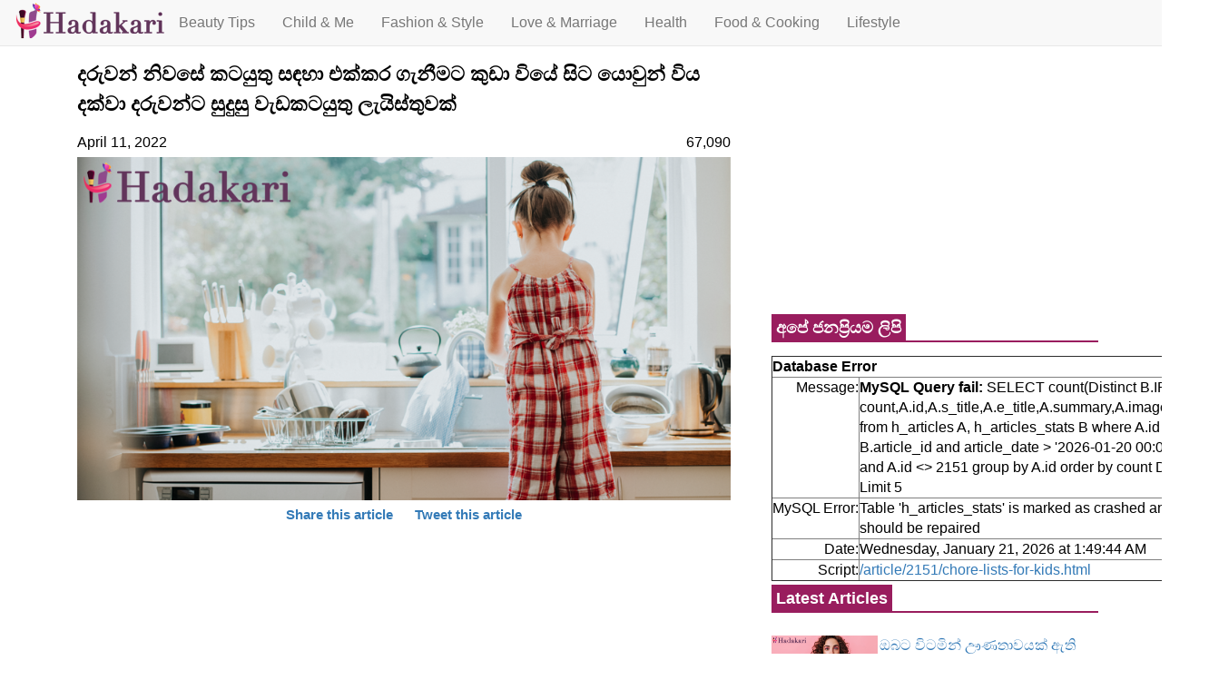

--- FILE ---
content_type: text/html; charset=UTF-8
request_url: https://hadakari.com/article/2151/chore-lists-for-kids.html
body_size: 39987
content:
<!DOCTYPE html>
<html lang="en">
<head>
<meta charset="utf-8">
<meta http-equiv="X-UA-Compatible" content="IE=edge">
<meta name="viewport" content="width=device-width, initial-scale=1">
<title>chore lists for kids ~ දරුවන් නිවසේ කටයුතු සඳහා එක්කර ගැනීමට කුඩා වියේ සිට යොවුන් විය දක්වා දරුවන්ට සුදුසු වැඩකටයුතු ලැයිස්තුවක් | Hadakari.lk</title>
<link href="../../css/bootstrap.min.css" rel="stylesheet">
<link href="../../css/hadakari.css" rel="stylesheet" type="text/css">
<link rel="stylesheet" href="../../css/footer-distributed.css">
<link rel="stylesheet" href="http://maxcdn.bootstrapcdn.com/font-awesome/4.2.0/css/font-awesome.min.css">
<!-- HTML5 shim and Respond.js for IE8 support of HTML5 elements and media queries -->
<!-- WARNING: Respond.js doesn't work if you view the page via file:// -->
<!--[if lt IE 9]>
  <script src="https://oss.maxcdn.com/html5shiv/3.7.3/html5shiv.min.js"></script>
  <script src="https://oss.maxcdn.com/respond/1.4.2/respond.min.js"></script>
<![endif]-->
<link rel="shortcut icon" href="../../favicon.ico" type="image/x-icon">
<link rel="icon" href="../../favicon.ico" type="image/x-icon">
<meta property="fb:app_id" 			   content="1207997369236482" /> 
<meta property="og:url"                content="http://www.hadakari.com/article/2151/chore-lists-for-kids.html" />
<meta property="og:type"               content="article" />
<meta property="og:title"              content="දරුවන් නිවසේ කටයුතු සඳහා එක්කර ගැනීමට කුඩා වියේ සිට යොවුන් විය දක්වා දරුවන්ට සුදුසු වැඩකටයුතු ලැයිස්තුවක් | chore lists for kids - Hadakari.com"/>
<meta property="og:description"        content="එදිනෙදා කටයුතු සඳහා දරුවන් එක්කර ගැනීමෙන් දරුවන්ගේ ජීවන කුසලතා වැඩි දියුණුව, දරුවන්ගේ බුද්ධි වර්ධනයට සහ මනා හැසිරීමටද හේතු වෙනවා. දෙමවුපියන් නිවසේ එදිනෙදා කටයුතු සඳහා දරුවන් එක්කර ගැනීමට ඒ ඒ වයස් කාණ්ඩ වල දරුවන්ට පැවරිය හැකි වැඩ ලැයිස්තුවක් ගැනයි අද සටහන..." />
<meta property="og:image"              content="http://www.hadakari.com/img/20220411-chore-lists-for-kids-fb.png" />
<!-- Facebook Pixel Code -->
<script>
  !function(f,b,e,v,n,t,s)
  {if(f.fbq)return;n=f.fbq=function(){n.callMethod?
  n.callMethod.apply(n,arguments):n.queue.push(arguments)};
  if(!f._fbq)f._fbq=n;n.push=n;n.loaded=!0;n.version='2.0';
  n.queue=[];t=b.createElement(e);t.async=!0;
  t.src=v;s=b.getElementsByTagName(e)[0];
  s.parentNode.insertBefore(t,s)}(window, document,'script',
  'https://connect.facebook.net/en_US/fbevents.js');
  fbq('init', '136295873814627');
  fbq('track', 'PageView');
</script>
<noscript><img height="1" width="1" style="display:none"
  src="https://www.facebook.com/tr?id=136295873814627&ev=PageView&noscript=1"
/></noscript>
<!-- End Facebook Pixel Code -->
<script>
$(document).ready(function(){
$('#element_to_pop_up').bPopup();		   
});
</script>
<script async src="https://securepubads.g.doubleclick.net/tag/js/gpt.js"></script>
<script>
  window.googletag = window.googletag || {cmd: []};
  googletag.cmd.push(function() {
    googletag.defineSlot('/270372363/Hadakari1', [300, 250], 'div-gpt-ad-1643961321866-0').addService(googletag.pubads());
    googletag.defineSlot('/270372363/Hadakari2', [300, 250], 'div-gpt-ad-1646821536781-0').addService(googletag.pubads());
    googletag.pubads().enableSingleRequest();
    googletag.enableServices();
  });
</script>
</head>
<body>
<div id="fb-root"></div>
<script>
  window.fbAsyncInit = function() {
    FB.init({
      appId      : '1207997369236482',
      xfbml      : true,
      version    : 'v2.6'
    });
  };
  FB.AppEvents.logPageView();    

  (function(d, s, id){
     var js, fjs = d.getElementsByTagName(s)[0];
     if (d.getElementById(id)) {return;}
     js = d.createElement(s); js.id = id;
     js.src = "//connect.facebook.net/en_US/sdk.js";
     fjs.parentNode.insertBefore(js, fjs);
   }(document, 'script', 'facebook-jssdk'));
</script>
<script>(function(d, s, id) {
  var js, fjs = d.getElementsByTagName(s)[0];
  if (d.getElementById(id)) return;
  js = d.createElement(s); js.id = id;
  js.src = "//connect.facebook.net/en_US/sdk.js#xfbml=1&version=v2.8&appId=1207997369236482";
  fjs.parentNode.insertBefore(js, fjs);
}(document, 'script', 'facebook-jssdk'));</script>
<script>
  (function(i,s,o,g,r,a,m){i['GoogleAnalyticsObject']=r;i[r]=i[r]||function(){
  (i[r].q=i[r].q||[]).push(arguments)},i[r].l=1*new Date();a=s.createElement(o),
  m=s.getElementsByTagName(o)[0];a.async=1;a.src=g;m.parentNode.insertBefore(a,m)
  })(window,document,'script','https://www.google-analytics.com/analytics.js','ga');

  ga('create', 'UA-90697708-1', 'auto');
  ga('send', 'pageview');

</script>
<!-- Page Content -->
<script async defer src="https://connect.facebook.net/en_US/sdk.js#xfbml=1&version=v3.2&appId=1490233374602937&autoLogAppEvents=1"></script>
<div class="container">
	<div class="row">
    	<nav class="navbar navbar-default navbar-fixed-top">
        
  <div class="container-fluid">
    <!-- Brand and toggle get grouped for better mobile display -->
    <div class="navbar-header">
    	<a href="../../">
        <img alt="Brand" src="../../images/logo-new.png" style="padding:0;">
      </a>
      <button type="button" class="navbar-toggle collapsed" data-toggle="collapse" data-target="#bs-example-navbar-collapse-1" aria-expanded="false">
        <span class="sr-only">Toggle navigation</span>
        <span class="icon-bar"></span>
        <span class="icon-bar"></span>
        <span class="icon-bar"></span>
      </button>
    </div>

    <!-- Collect the nav links, forms, and other content for toggling -->
    <div class="collapse navbar-collapse" id="bs-example-navbar-collapse-1">
      <ul class="nav navbar-nav">
        <li><a href="../../category/2/beauty-style.html">Beauty Tips</a></li>
        <li><a href="../../category/3/child-me.html">Child & Me</a></li>
        <li><a href="../../category/17/beauty-style.html">Fashion & Style</a></li>
        <li><a href="../../category/6/love-romance.html">Love & Marriage</a></li>
        <li><a href="../../category/7/health.html">Health</a></li>
        <li><a href="../../category/1/food-cooking.html">Food & Cooking</a></li>
        <li><a href="../../category/5/lifestyle.html">Lifestyle</a></li>
      </ul>
      
      
    </div><!-- /.navbar-collapse -->
  </div><!-- /.container-fluid -->
        
        
        </nav>
    </div>
    
    <div style="padding-top:65px;">
    <div id="article-detail">
    	<div class="row">
            <div class="col-md-8 col-sm-12">
            	
                <div class="col-md-12 col-sm-12 col-xs-12">
                	<h1>දරුවන් නිවසේ කටයුතු සඳහා එක්කර ගැනීමට කුඩා වියේ සිට යොවුන් විය දක්වා දරුවන්ට සුදුසු වැඩකටයුතු ලැයිස්තුවක්</h1>
                	<div class="col-md-8 col-sm-6 col-xs-6 nopadding">
						<div class="added-detail"><i class="fa fa-clock-o" aria-hidden="true"></i> April 11, 2022</div>
                    </div>
                    <div class="col-md-4 col-sm-6 col-xs-6 nopadding">
						<div class="hits-detail"><i class="fa fa-eye" aria-hidden="true"></i> 67,090</div>
                    </div>
                </div>
                <div class="col-md-12 col-sm-12">
                
                	<div class="img-responsive"><img src="../../img/20220411-chore-lists-for-kids.png" width="100%" height="100%" alt="chore lists for kids"/>
                    <!-- AdGlare: Maggi CMP Awurudu Hadakari 300x250 -->

                    </div>
                
                    <div class="share-article" style="clear: both;"><a target="_blank" href="http://www.facebook.com/sharer/sharer.php?u=http://www.hadakari.com/article/2151/chore-lists-for-kids.html"><i class="fa fa-facebook" aria-hidden="true"></i> Share this article</a> &nbsp;&nbsp;&nbsp;&nbsp;<a href="http://www.twitter.com/share?url=http://www.hadakari.com/article/2151/chore-lists-for-kids.html"><i class="fa fa-twitter" aria-hidden="true"></i> Tweet this article</a></div>
                 <div class="fb-like" data-href="https://www.facebook.com/hadakari.lk/" data-layout="button_count" data-action="like" data-size="large" data-show-faces="true" data-share="true"></div>
					<div align="center"><!-- /270372363/Hadakari2 -->
<div id='div-gpt-ad-1646821536781-0' style='min-width: 300px; min-height: 250px;'>
  <script>
    googletag.cmd.push(function() { googletag.display('div-gpt-ad-1646821536781-0'); });
  </script>
</div></div>
                    <div class="article">
                    
                     බොහෝ දෙමවුපියන් නිවසේ එදිනෙදා කටයුතු සඳහා දරුවන් එක්කර ගැනීම පිළිබඳව විවිධ මතවල සිටිනවා.. ඇතැම් දෙමවුපියන් එය පහසුවක් සේ සිතනවා ; ඇතැමුන්ට එය කරදරයක්.. එමෙන්ම ඇතැම් දෙමවුපියන් සිතන්නේ එදිනෙදා කටයුතු සඳහා දරුවන් එක්කර ගැනීමෙන් දරුවන්ගේ ජීවන කුසලතා වැඩි දියුණු වන අතරම එය දරුවන්ගේ බුද්ධි වර්ධනයට සහ මනා හැසිරීමටද හේතුවෙන බවයි.<br />
<br />
ඇත්තෙන්ම ඔවු.. දරුවන් එදිනෙදා කටයුතු කෙරෙහි එක්කර ගැනීම දරුවන්ට මෙන්ම දෙමවුපියන්ටද එකසේ වාසිදායකයි. ඒ වගේම දරුවන් නිවසක වැඩ කටයුතු සඳහා දායක කරගැනීම ඔවුන් තුළ කාර්‍යයන් සම්බන්ධ ආචාර ධර්ම වර්ධනයට, වගකීම සහ වගවීම පිළිබඳව ඉගැන්වීමට සුදුසුම ස්ථානයයි.<br />
<br />
ඒ සඳහා දරුවන් පෙළඹවීමට ඔබට විවිධ ක්‍රියාකාරකම් යොදා ගැනීමට පුළුවන්.. විශේෂයෙන් මූල්‍ය කළමණාකරණය පිළිබඳව දරුවන්ට පාසලේදි උගන්වන්නේ නැහැ.. එමනිසා නිවසේ කාර්‍ය‍යන් සඳහා මුදල් සම්බන්ධ කිරීමට පුලුවන්. විශේෂ‍යෙන් ජීවිතයේ පසුකාලීනව මහන්සි වි වැඩ කිරීම මත සැපවත් ජීවිතයක් ගත කල හැකිබවට වෙන පාඩම ඔබට දරුවාට කියාදීමට පුළුවන්..<br />
<br />
<strong>එසේනම් දරුවන් නිවසෙ කාර්‍යයන් සඳහා ඵලදායීව යොදාගන්නේ කෙසේද? කුමන කාර්‍යයන් සඳහා දරුවන් එක්කර ගන්නවාද සහ එයට ආරම්භයක් ගන්නේ කෙසේද කියා ඔබටත් ගැටළු ඇති..</strong><br />
<br />
- පළමුවෙන් ඔබ නිවසේ කාර්‍යයන් අතරින් එක් එක් දරුවාගේ වයසට සුදුසු කාර්‍යයන් ලැයිස්තුවක් සකස් කරගත යුතු වෙනවා.<br />
<br />
- එය වඩාත් සංවිධානාත්මක කරගැනීමට සතිපතා කාල සටහනක් සකස් කරගන්න.<br />
<br />
- දරුවාගේ කුසලතාවන් සහ පරිණතභාවය පිළිබඳව සැලකිලිමත් වීමත් වැදගත් වෙනවා.<br />
<br />
- යම් කාර්‍යයක් පැවරීමට එය හොඳින් කියාදීම සහ පෙර දිනක් හෝ දෙකක් නැතිනම් දරුවා එයට හුරුවන තුරු අධීක්ෂණය<br />
- දරුවාට පැමිණෙන ගැටළු නිරාකරණය සහ ඔවුන්ට සවන් දීමත් වැදගත් බව මතක තබාගත යුතුයි.<br />
<br />
<br />
<strong>එසේනම් මෙන්න හැඩකාරි අපෙන් එක් එක් දරුවන්ට ව‍යසට අනුව පැවරීමට පුලුවන් කාර්‍යයන් කිහිපයක්.. එය ඔබට මාර්ගෝපදේශයක් ලෙස භාවිතා කිරීමත් පුළුවන්..</strong><br />
<br />
<img src="https://hadakari.com/includes-articles/kids-chores-01.jpg" height=100% width100%><br />
<br />
<strong>වයස අවුරුදු 5ට අඩු දරුවන්</strong><br />
<br />
+ තනිව තමන්හේ හිස පීරා ගැනීම<br />
+ දත් මැදිම<br />
+ තමාගේ කිළිටි ඇඳුම් සෝදන කූඩයට දැමීම<br />
+ සෙල්ලම් කිරීමෙන් පසු සෙල්ලම් බඩු අදාල ස්ථානයේ තැබීම<br />
+ තමා ආහාර ගත් පිගාන සහ කෝප්පය අදාල ස්ථානයේ තැබීම<br />
+ මල්පැළ වලට වතුර දැමීම<br />
<br />
<br />
<strong>ප්‍රාථමික වයස් ඛාණ්ඩය - අවුරුදු  6 සිට 9 දක්වා දරුවන් සඳහා</strong><br />
<br />
+ ඉහත සඳහන් කාර්‍ය‍යන්<br />
+ සුරතල් සතුන්ට ආහාර සහ ජලය ලබාදීම<br />
+ පොළව සහ වෙනත් මතුපිට වැකුම් කිරීම<br />
+ ආහාර බදුන් සේදීම<br />
+ කෑම මේසය සැකසීම<br />
+ මුළුතැන්ගෙයට මිලට ගන්නා ග්‍රොසරි බඩු නිවස තුළට රැගෙන ඒම<br />
+ වාහනය සේදීම<br />
<br />
<br />
<strong>නව යොවුන් වියේ දරුවන් - වයස අවුරුදු 10ත් 12ත් අතර </strong><br />
<br />
+ කුඩා වයසේදි සිදුකල ඉහත කාර්‍යයන් <br />
+ නිවසේ කුණු ඉවත් කිරීම<br />
+ කුඩා ආහාර වේල් සකස් කරගැනීම සහ ඒවා ආහාර බඳුන්තුලට දමාගැනීම<br />
+ නානකාමරය පිරිසිදු කිරීම<br />
+ රාත්‍රී ආහාරය සැකසීමට සහය වීම<br />
+ සුරතල් සුනඛයා සමග ඇවිදිමට යාම<br />
+ තමන්ගේ ඇඳ ඇතිරිලි ඉවත් කිරීම සහ සයනය සකස් කරගැනීම<br />
<br />
<br />
<strong>නව යොවුන් වියේ දරුවන් - වයස අවුරුදු 13ත් 15ත් අතර </strong><br />
<br />
+ මින් පෙර දරුවා කල කාර්‍ය‍යන්වලට අමතරව පහත කාර්‍යන් පැවරීමට පුළුවන්.<br />
+ තණකොළ කැපීම<br />
+ මල් ගස් කප්පාදු කිරීම<br />
+ මලපැල සිටුවීම<br />
+ නිවස මතුපිට මොප් කිරීම<br />
+ ශීතකරණය පිරිසිදු කිරීම<br />
+ තමාගේ කුඩා සහෝදර සහෝදරියන් බලාගැනීම<br />
<br />
<br />
<strong>අවුරුදු 16ට වැඩි යොවුන් දරුවන්</strong><br />
<br />
+ ඉහත කාර්‍ය‍යන් සියල්ලම සහ ඊට අමතරව වගකීමෙන් වැඩි පහත කාර්‍ය‍යන් මෙම වයසේ දරුවන්ට සිදුකිරීමට පුළුවන්.<br />
+ රෙදි සේදීම සහ නැවීම<br />
+ නිවසට අවශ්‍ය යම් යම් භාණ්ඩ රැගෙන ඒමට ආරක්ශිතව වෙළඳසැලට යාම.<br />
+ නිවසේ වාහනයට අදාල සුලු නඩත්තු කටයුතු<br />
<br />
දරුවන් නිවසේ කාර්‍ය‍යන් සඳහා එක්කර ගැනීමේදි ඔවුන් තුල ඒ සම්බන්ධ ධනාත්මක පෙළඹීමක් ඇති කිරීමට දෙමවුපියන් ලෙස ඔබ මතක තබාගත යුතු වෙනවා. උදාහරන ලෙස විනෝදජනකව පවුලේ සියල්ල එක් පැයක නිවසේ කටයුතු වල නිරත වීම, හොඳින් වැඩ සිදුකල දරුවා ඇගයීම සඳහා දරුවා ප්‍රිය කරන ආහාරයක් සකස් කර දීම හෝ ත්‍යාගයක් ලබාදීම වැනි දෑ සිදුකිරීමට ඔබට පුළුවන්..</div> 
            
                 <div class="fb-like" data-href="https://www.facebook.com/hadakari.lk/" data-layout="button_count" data-action="like" data-size="large" data-show-faces="true" data-share="true"></div>
                </div>
                <div>
                	<div class="fb-comments" data-href="http://www.hadakari.com/article/2151/chore-lists-for-kids.html" data-width="100%" data-numposts="5"></div>
                </div>
                <div>
                	<h2 class="home-header"><span class="home-header-text">Related Articles</span></h2>
        			<div class="row">
        
            		<div class="col-lg-4 col-md-4 col-sm-6 col-xs-12">
                    	<div class="image">
                        	<div class="img-responsive"><a href="../../article/1043/6-tips-how-to-choose-clothing-for-infants.html"><img src="../../img/20180825-6-tips-how-to-choose-clothing-for-infants.png" width="100%" height="100%" alt="පොඩි දරුවෙක්ගේ ඇඳුම් මිලදී ගැනීමේදී අවධානය යොමු කළ යුතු කරුණු 06 ක් | 6 tips how to choose clothing for infants"/></a></div>
                            <div class="thumb-views">&nbsp;&nbsp;<i class="fa fa-eye" aria-hidden="true"></i> 6,047</div>
                        </div>
                		
                		<h3><a href="../../article/1043/6-tips-how-to-choose-clothing-for-infants.html">පොඩි දරුවෙක්ගේ ඇඳුම් මිලදී ගැනීමේදී අවධානය යොමු කළ යුතු කරුණු 06 ක්</a></h3>
            		</div>
        
            		<div class="col-lg-4 col-md-4 col-sm-6 col-xs-12">
                    	<div class="image">
                        	<div class="img-responsive"><a href="../../article/1700/give-these-beauty-advice-to-your-teenage-daughter.html"><img src="../../img/20200715-give-these-beauty-advice-to-your-teenage-daughter.png" width="100%" height="100%" alt="ඔබේ දියණියට මේ වැදගත් රූපලාවණ්‍ය උපදෙස් ලබා දෙන්න
 | Give these beauty advice to your teenage daughter"/></a></div>
                            <div class="thumb-views">&nbsp;&nbsp;<i class="fa fa-eye" aria-hidden="true"></i> 6,190</div>
                        </div>
                		
                		<h3><a href="../../article/1700/give-these-beauty-advice-to-your-teenage-daughter.html">ඔබේ දියණියට මේ වැදගත් රූපලාවණ්‍ය උපදෙස් ලබා දෙන්න
</a></h3>
            		</div>
        
            		<div class="col-lg-4 col-md-4 col-sm-6 col-xs-12">
                    	<div class="image">
                        	<div class="img-responsive"><a href="../../article/950/are-you-aware-of-the-infections-while-you-are-pregnant.html"><img src="../../img/20180718-are-you-aware-of-the-infections-while-you-are-pregnant.png" width="100%" height="100%" alt="ඔබත් දරුවාත් අනතුරේ හෙලන මේ ආසාත්මිකතා වලක්වා ගන්න | Are you aware of the infections while you are pregnant?"/></a></div>
                            <div class="thumb-views">&nbsp;&nbsp;<i class="fa fa-eye" aria-hidden="true"></i> 6,220</div>
                        </div>
                		
                		<h3><a href="../../article/950/are-you-aware-of-the-infections-while-you-are-pregnant.html">ඔබත් දරුවාත් අනතුරේ හෙලන මේ ආසාත්මිකතා වලක්වා ගන්න</a></h3>
            		</div>
        		</div>
        		
                <h2 class="home-header"><span class="home-header-text">Featured Articles</span></h2>
        			<div class="row">
        
            		<div class="col-lg-4 col-md-4 col-sm-6 col-xs-12">
                		<div class="image">
                        	<div class="img-responsive"><a href="../../article/1049/7-beauty-tips-with-onion.html"><img src="../../img/20180828-7-beauty-tips-with-onion.png" width="100%" height="100%" alt="ළුණු වලින් ලස්සන වෙන්න tips 07 ක් | 7 beauty tips with onion"/></a></div>
                            <div class="thumb-views">&nbsp;&nbsp;<i class="fa fa-eye" aria-hidden="true"></i> 11,435</div>
                        </div>
                		<h3><a href="../../article/1049/7-beauty-tips-with-onion.html">ළුණු වලින් ලස්සන වෙන්න tips 07 ක්</a></h3>
            		</div>
        
            		<div class="col-lg-4 col-md-4 col-sm-6 col-xs-12">
                		<div class="image">
                        	<div class="img-responsive"><a href="../../article/1973/10-remedies-for-dry-skin.html"><img src="../../img/20210513-10-remedies-for-dry-skin.png" width="100%" height="100%" alt="වියලි සමට ස්වාභාවික ප්‍රතිකාර 10ක් | 10 remedies for dry skin"/></a></div>
                            <div class="thumb-views">&nbsp;&nbsp;<i class="fa fa-eye" aria-hidden="true"></i> 31,159</div>
                        </div>
                		<h3><a href="../../article/1973/10-remedies-for-dry-skin.html">වියලි සමට ස්වාභාවික ප්‍රතිකාර 10ක්</a></h3>
            		</div>
        
            		<div class="col-lg-4 col-md-4 col-sm-6 col-xs-12">
                		<div class="image">
                        	<div class="img-responsive"><a href="../../article/1100/why-should-there-be-a-one-day-for-our-children.html"><img src="../../img/20181001-why-should-there-be-a-one-day-for-our-children.png" width="100%" height="100%" alt="දරුවන්ට ආදරය, රැකවරණය, සෙනෙහස දෙන්න මොකටද අද වගේ එක දවසක් | Why should there be a one day for our children"/></a></div>
                            <div class="thumb-views">&nbsp;&nbsp;<i class="fa fa-eye" aria-hidden="true"></i> 5,881</div>
                        </div>
                		<h3><a href="../../article/1100/why-should-there-be-a-one-day-for-our-children.html">දරුවන්ට ආදරය, රැකවරණය, සෙනෙහස දෙන්න මොකටද අද වගේ එක දවසක්</a></h3>
            		</div>
        		</div>
                
                <h2 class="home-header"><span class="home-header-text">Trending Articles</span></h2>
        			<div class="row">
        
            		<div class="col-lg-4 col-md-4 col-sm-6 col-xs-12">
                		<div class="image">
                        	<div class="img-responsive"><a href="../../article/1954/benefits-of-moringa.html"><img src="../../img/20210315-benefits-of-moringa.png" width="100%" height="100%" alt="ඔබට අතපසු කළ නොහැකි මුරුංගා වල ප්‍රතිලාභ මින් පෙර දැන සිටියාද? මෙන්න එය ඔබට උදවු වන ක්‍රම 7 ක් | Benefits of Moringa"/></a></div>
                            <div class="thumb-views">&nbsp;&nbsp;<i class="fa fa-eye" aria-hidden="true"></i> 9,075</div>
                        </div>
                		<h3><a href="../../article/1954/benefits-of-moringa.html">ඔබට අතපසු කළ නොහැකි මුරුංගා වල ප්‍රතිලාභ මින් පෙර දැන සිටියාද? මෙන්න එය ඔබට උදවු වන ක්‍රම 7 ක්</a></h3>
            		</div>
        
            		<div class="col-lg-4 col-md-4 col-sm-6 col-xs-12">
                		<div class="image">
                        	<div class="img-responsive"><a href="../../article/854/reduce-the-chances-of-delaying-to-conceive-a-baby.html"><img src="../../img/20180605-reduce-the-chances-of-delaying-to-conceive-a-baby.png" width="100%" height="100%" alt="දරුඵල ප්‍රමාද වෙන්න බලපාන මේ හේතු දැන්ම අවම කර ගන්න | Reduce the chances of delaying to conceive a baby"/></a></div>
                            <div class="thumb-views">&nbsp;&nbsp;<i class="fa fa-eye" aria-hidden="true"></i> 17,291</div>
                        </div>
                		<h3><a href="../../article/854/reduce-the-chances-of-delaying-to-conceive-a-baby.html">දරුඵල ප්‍රමාද වෙන්න බලපාන මේ හේතු දැන්ම අවම කර ගන්න</a></h3>
            		</div>
        
            		<div class="col-lg-4 col-md-4 col-sm-6 col-xs-12">
                		<div class="image">
                        	<div class="img-responsive"><a href="../../article/1385/solutions-for-hanging-tummy.html"><img src="../../img/20190812-solutions-for-hanging-tummy.png" width="100%" height="100%" alt="යටි බඩ මහත් වෙන කරදරෙන් ඈත් වෙන්න මෙන්න හොඳම විසඳුම් | Solutions for hanging tummy"/></a></div>
                            <div class="thumb-views">&nbsp;&nbsp;<i class="fa fa-eye" aria-hidden="true"></i> 23,413</div>
                        </div>
                		<h3><a href="../../article/1385/solutions-for-hanging-tummy.html">යටි බඩ මහත් වෙන කරදරෙන් ඈත් වෙන්න මෙන්න හොඳම විසඳුම්</a></h3>
            		</div>
        		</div>
        		
        
                </div>             
            </div>
            <div class="col-md-4 col-sm-12 right-column">
               
                <div><div class="fb-page" data-href="https://www.facebook.com/hadakari.lk" data-width="100%" data-small-header="false" data-adapt-container-width="false" data-hide-cover="false" data-show-facepile="true"><blockquote cite="https://www.facebook.com/hadakari.lk" class="fb-xfbml-parse-ignore"><a href="https://www.facebook.com/hadakari.lk">Hadakari.com</a></blockquote></div></div>
				
				<div align="center"><div class="img-responsive">
                    <!-- /270372363/Hadakari1 -->
<div id='div-gpt-ad-1643961321866-0' style='min-width: 300px; min-height: 250px;'>
  <script>
    googletag.cmd.push(function() { googletag.display('div-gpt-ad-1643961321866-0'); });
  </script>
</div>   
                </div></div>
                <h2 class="home-header"><span class="home-header-text">අපේ ජනප්‍රියම ලිපි</span></h2>
 		<table align="center" border="1" cellspacing="0" style="background:white;color:black;width:80%;">
		<tr><th colspan=2>Database Error</th></tr>
		<tr><td align="right" valign="top">Message:</td><td><b>MySQL Query fail:</b> SELECT count(Distinct B.IP) as count,A.id,A.s_title,A.e_title,A.summary,A.image,A.hits from h_articles A, h_articles_stats B  where A.id = B.article_id and article_date > '2026-01-20 00:00:00' and A.id <> 2151 group by A.id order by count DESC Limit 5</td></tr>
		<tr><td align="right" valign="top" nowrap>MySQL Error:</td><td>Table 'h_articles_stats' is marked as crashed and should be repaired</td></tr>		<tr><td align="right">Date:</td><td>Wednesday, January 21, 2026 at 1:49:44 AM</td></tr>
		<tr><td align="right">Script:</td><td><a href="/article/2151/chore-lists-for-kids.html">/article/2151/chore-lists-for-kids.html</a></td></tr>				</table>
	                                             
                <h2 class="home-header"><span class="home-header-text">Latest Articles</span></h2>
 
				<div class="col-md-12 col-sm-12 right-column-nopadding">
                	<div class="col-md-4 col-sm-12 right-column-nopadding">
                    	<div class="img-responsive"><a href="../../article/2167/signs-of-vitamin-deficiency.html"><img src="../../img/20240311-vitamin-deficiency-signs.png" width="100%" height="100%" alt="ඔබට විටමින් ඌණතාවයක් ඇති බව අඟවන ලකුණු | signs of vitamin deficiency"/></a></div>
                    </div>
                    <div class="col-md-8 col-sm-12 right-column-nopadding"><a href="../../article/2167/signs-of-vitamin-deficiency.html"><span class="right-colum-title">ඔබට විටමින් ඌණතාවයක් ඇති බව අඟවන ලකුණු</span></a></div>
                </div>
 
				<div class="col-md-12 col-sm-12 right-column-nopadding">
                	<div class="col-md-4 col-sm-12 right-column-nopadding">
                    	<div class="img-responsive"><a href="../../article/2166/one-dress-more-looks.html"><img src="../../img/20240112-one-dress-many-looks.png" width="100%" height="100%" alt="එක ගවුමකින් එක එක දවසට එක එක ලුක්ස් වලින් අඳින්නෙ මෙහෙමයි | One dress more looks"/></a></div>
                    </div>
                    <div class="col-md-8 col-sm-12 right-column-nopadding"><a href="../../article/2166/one-dress-more-looks.html"><span class="right-colum-title">එක ගවුමකින් එක එක දවසට එක එක ලුක්ස් වලින් අඳින්නෙ මෙහෙමයි</span></a></div>
                </div>
 
				<div class="col-md-12 col-sm-12 right-column-nopadding">
                	<div class="col-md-4 col-sm-12 right-column-nopadding">
                    	<div class="img-responsive"><a href="../../article/2165/how-to-reduce-under-arm-sweating.html"><img src="../../img/20231129-how-to-deal-with-sweaty-underarms.png" width="100%" height="100%" alt="අත් යට දාඩිය දාන එක පාලනය කරගන්නෙ කොහොමද! | How to reduce under arm sweating"/></a></div>
                    </div>
                    <div class="col-md-8 col-sm-12 right-column-nopadding"><a href="../../article/2165/how-to-reduce-under-arm-sweating.html"><span class="right-colum-title">අත් යට දාඩිය දාන එක පාලනය කරගන්නෙ කොහොමද!</span></a></div>
                </div>
 
				<div class="col-md-12 col-sm-12 right-column-nopadding">
                	<div class="col-md-4 col-sm-12 right-column-nopadding">
                    	<div class="img-responsive"><a href="../../article/2164/fast-and-effective-ways-to-avoid-getting-tired.html"><img src="../../img/20221111-fast and effective ways to avoid getting tired.png" width="100%" height="100%" alt="ඔබත් ඉක්මණින් වෙහෙසට පත්වෙනවද.. මේ ක්‍රම ටික අත්හදා බලන්න | fast and effective ways to avoid getting tired"/></a></div>
                    </div>
                    <div class="col-md-8 col-sm-12 right-column-nopadding"><a href="../../article/2164/fast-and-effective-ways-to-avoid-getting-tired.html"><span class="right-colum-title">ඔබත් ඉක්මණින් වෙහෙසට පත්වෙනවද.. මේ ක්‍රම ටික අත්හදා බලන්න</span></a></div>
                </div>
 
				<div class="col-md-12 col-sm-12 right-column-nopadding">
                	<div class="col-md-4 col-sm-12 right-column-nopadding">
                    	<div class="img-responsive"><a href="../../article/2163/best-way-to-lose-weight-and-maintain-it.html"><img src="../../img/20220826-best-way-to-lose-weight-and-maintain-it.png" width="100%" height="100%" alt="බර අඩු කරගත්තත් පවත්වගෙන යන්න අමාරුද? මේකයි පිළිතුර.. | Best way to lose weight and maintain it"/></a></div>
                    </div>
                    <div class="col-md-8 col-sm-12 right-column-nopadding"><a href="../../article/2163/best-way-to-lose-weight-and-maintain-it.html"><span class="right-colum-title">බර අඩු කරගත්තත් පවත්වගෙන යන්න අමාරුද? මේකයි පිළිතුර..</span></a></div>
                </div>
 
				<div class="col-md-12 col-sm-12 right-column-nopadding">
                	<div class="col-md-4 col-sm-12 right-column-nopadding">
                    	<div class="img-responsive"><a href="../../article/2162/5-skin-care-tips-for-your-neck.html"><img src="../../img/20220814-skin-care-tips-for-your-neck.png" width="100%" height="100%" alt="ඔබත් බෙල්ලේ සම අඳුරු වීම නිසා කණස්සල්ලෙන්ද? එසේ නම් මේ පියවර 5 අනුගමනය කර බලන්න | 5 skin care tips for your neck"/></a></div>
                    </div>
                    <div class="col-md-8 col-sm-12 right-column-nopadding"><a href="../../article/2162/5-skin-care-tips-for-your-neck.html"><span class="right-colum-title">ඔබත් බෙල්ලේ සම අඳුරු වීම නිසා කණස්සල්ලෙන්ද? එසේ නම් මේ පියවර 5 අනුගමනය කර බලන්න</span></a></div>
                </div>
         
				<h2 class="home-header"><span class="home-header-text">Most Viwed</span></h2>
		<table align="center" border="1" cellspacing="0" style="background:white;color:black;width:80%;">
		<tr><th colspan=2>Database Error</th></tr>
		<tr><td align="right" valign="top">Message:</td><td><b>MySQL Query fail:</b> SELECT count(distinct(IP)) as Tot,article_id FROM `h_articles_stats` group by article_id order by Tot DESC Limit 5</td></tr>
		<tr><td align="right" valign="top" nowrap>MySQL Error:</td><td>Table 'h_articles_stats' is marked as crashed and should be repaired</td></tr>		<tr><td align="right">Date:</td><td>Wednesday, January 21, 2026 at 1:49:45 AM</td></tr>
		<tr><td align="right">Script:</td><td><a href="/article/2151/chore-lists-for-kids.html">/article/2151/chore-lists-for-kids.html</a></td></tr>				</table>
	 
	
            </div>
        </div>
    </div>
    </div>

</div>
<footer class="footer-distributed">

			<div class="footer-right">

				<a href="https://www.facebook.com/hadakari.lk" target="_blank"><i class="fa fa-facebook"></i></a>
				<a href="https://twitter.com/hadakaari" target="_blank"><i class="fa fa-twitter"></i></a>

			</div>

			<div class="footer-left">

				<p class="footer-links">
					<a href="http://www.hadakari.com">Home</a>
					·
					<a href="http://www.hadakari.com/category/2/beauty-style.html">Beauty Tips</a>
                                        .
                    <a href="http://www.hadakari.com/category/3/child-me.html">Child & Me</a>
                    ·
                    <a href="http://www.hadakari.com/category/17/beauty-style.html">Fashion & Style</a>
					·
					<a href="http://www.hadakari.com/category/1/food-cooking.html">Food & Cooking</a>
					·
					<a href="http://www.hadakari.com/category/6/love-romance.html">Love & Marriage</a>
					·
                    <a href="http://www.hadakari.com/category/5/child-me.html">Lifestyle</a>
					·
                    <a href="http://www.hadakari.com/category/13/recipe-video.html">Recipe (Video)</a>
					·                   
                    <a href="http://www.hadakari.com/category/7/health.html">Health</a>
					·
					<a href="http://www.hadakari.com/contact-us.php">Contact</a>
				</p>

				<p>© 2023 Hadakari.com. All rights reserved.</p>
			</div>

		</footer>
<br>
<!-- jQuery (necessary for Bootstrap's JavaScript plugins) -->
<script src="https://ajax.googleapis.com/ajax/libs/jquery/1.12.4/jquery.min.js"></script>
<!-- Include all compiled plugins (below), or include individual files as needed -->
<script src="../../js/bootstrap.min.js"></script>

</body>
<script type="text/javascript">
    adroll_adv_id = "4SJUJV27UBG5BPSH6PPU5X";
    adroll_pix_id = "25V2OPNYQNBQPHOMZELI4K";

    (function () {
        var _onload = function(){
            if (document.readyState && !/loaded|complete/.test(document.readyState)){setTimeout(_onload, 10);return}
            if (!window.__adroll_loaded){__adroll_loaded=true;setTimeout(_onload, 50);return}
            var scr = document.createElement("script");
            var host = (("https:" == document.location.protocol) ? "https://s.adroll.com" : "http://a.adroll.com");
            scr.setAttribute('async', 'true');
            scr.type = "text/javascript";
            scr.src = host + "/j/roundtrip.js";
            ((document.getElementsByTagName('head') || [null])[0] ||
                document.getElementsByTagName('script')[0].parentNode).appendChild(scr);
        };
        if (window.addEventListener) {window.addEventListener('load', _onload, false);}
        else {window.attachEvent('onload', _onload)}
    }());
</script>
<br>

</html>

--- FILE ---
content_type: text/html; charset=utf-8
request_url: https://www.google.com/recaptcha/api2/aframe
body_size: 269
content:
<!DOCTYPE HTML><html><head><meta http-equiv="content-type" content="text/html; charset=UTF-8"></head><body><script nonce="w_Z9XHUQLxkKPst5JjsAIA">/** Anti-fraud and anti-abuse applications only. See google.com/recaptcha */ try{var clients={'sodar':'https://pagead2.googlesyndication.com/pagead/sodar?'};window.addEventListener("message",function(a){try{if(a.source===window.parent){var b=JSON.parse(a.data);var c=clients[b['id']];if(c){var d=document.createElement('img');d.src=c+b['params']+'&rc='+(localStorage.getItem("rc::a")?sessionStorage.getItem("rc::b"):"");window.document.body.appendChild(d);sessionStorage.setItem("rc::e",parseInt(sessionStorage.getItem("rc::e")||0)+1);localStorage.setItem("rc::h",'1768960188368');}}}catch(b){}});window.parent.postMessage("_grecaptcha_ready", "*");}catch(b){}</script></body></html>

--- FILE ---
content_type: text/css
request_url: https://hadakari.com/css/hadakari.css
body_size: 5229
content:
@charset "UTF-8";
body {
    border: 0;
    margin: 0;
    padding: 0;	
	font-family: Trebuchet MS, Helvetica;
	/* background:#b44f96; */
	color:#000;
	font-size:16px;
}
#container {background:#ffffff;}
.article-sub {font-size:18px; padding: 0 0 5px 0; font-weight:bolder;margin:0;line-height:1.5;color:#7d00a6;text-decoration: underline;}
.article-sub1 {font-size:18px; padding: 0 0 5px 0; font-weight:bolder;margin:0;line-height:1.5;color:#7d00a6;}
h1,h2,h3 a:link {
    color: #000000;
	text-decoration:none;
}
h1,h2,h3 a:visited {
    color: #000000;
	text-decoration:none;
}

h1 a:hover {
    color: #000000;
	text-decoration:none;
}
	
h1,h2,h3 a:hover {
    color: #000000;
	text-decoration:none;
}
h1,h2,h3 a:active {
    color: #000000;
	text-decoration:none;
}
h4 {background-color: #b44f96;
    box-shadow: 8px 0 0 #b44f96, -8px 0 0 #b44f96;}

.top-articles {padding-top:5px;}
.article {line-height:1.5;font-size:16px;text-align:justify;}
#trending-articles h2, #new-articles h2, #article-detail h2 {font-size:18px; font-weight:bold;margin: 6px 0 15px 0;}
#top-articles h1 {font-size:20px; padding: 0 0 15px 0; font-weight:900;margin:0;line-height:1.5;}
#top-articles h3 {font-size:16px; padding: 5px 0 2px 0; font-weight:900;margin:0;overflow:hidden;height:50px;line-height:1.4;}
#top-articles h2 {font-size:18px; font-weight:bold;margin: 6px 0 15px 0;}
#new-articles h3 {font-size:16px; padding: 5px 0 2px 0; font-weight:900;margin:0; margin-bottom:8px;line-height:1.5;overflow:hidden;height:50px;}
#trending-articles h3, #article-detail h3 {font-size:16px; padding: 5px 0 2px 0; font-weight:900;margin:0;color:#a3469f;line-height:1.5;}
#new-articles .article-start {color:#7D7D7D; margin-top:5px; line-height:1.5; clear:both;overflow:hidden;height:70px;}
#article-detail h1 {font-size:22px; padding: 0 0 15px 0; font-weight:bolder;margin:0;line-height:1.5;}
.added {clear:both; padding:3px 0 5px 0; font-style:italic;color:#62355b; font-size:11px;}
.added-detail {text-align:left;margin:0 0 0 0; padding:0 0 5px 0;}
.hits-detail {text-align:right; margin:0 0 0 0; padding:0 0 5px 0;}
.home-header {line-height: 1.5;
    margin-top: 0;
    margin-bottom: 26px;
    border-bottom: 2px solid #991d5e;}
.home-header-text {background-color: #991d5e;color:#ffffff; padding: 5px 5px 5px 5px; }
a:home-header-text {}
a.two:link {background-color: #991d5e;color:#ffffff; padding: 5px 5px 5px 5px; }
a.two:visited {background-color: #991d5e;color:#ffffff; padding: 5px 5px 5px 5px; }
a.two:hover {background-color: #991d5e;color:#ffffff; padding: 5px 5px 5px 5px; }

#new-articles,#trending-articles {margin-top:15px;}
.right-column {
    padding-top: 5px;
    padding-bottom: 5px;
	padding-left:15px;
	padding-right:15px;
}
.right-column-nopadding {
    padding:5px 2px 5px 0;
}

.nopadding {
    padding:0 0 0 0;
}
.right-column-nopadding2 {
    padding:5px 2px 5px 0;
	background:#CECECE;
}
.right-colum-title {max-height: 50px;overflow: auto;}
.share-article {color:#7d00a6; padding:5px 0 15px 0; font-size:15px;font-weight:bolder; text-align:center;}
.full-list {text-align:center; padding:5px 5px 5px 5px; background:#991d5e; color:#ffffff; font-size:14px; font-weight:bold;}
.cat {background:#62355b;border-radius: 5px;font-size:11px; color:#fff; padding: 5px 5px 5px 5px; margin-bottom:5px;}
.more {color:#FFFFFF; font-size:16px;}
.more a {color:#FFFFFF; font-size:16px;}
.more a:hover {color:#FFFFFF; font-size:16px;text-decoration:none;}
.cat1 {color:#FFFFFF; font-size:11px;}
.cat1 a {color:#FFFFFF; font-size:11px;}
.cat1 a:hover {color:#FFFFFF; font-size:11px;text-decoration:none;}
.related {color:#fff; font-size:16px;background-color: #b44f96;
    box-shadow: 8px 0 0 #b44f96, -8px 0 0 #b44f96;padding:10px 10px 10px 10px; line-height:2}
.related a {color:#fff; font-size:16px;background-color: #b44f96;
    box-shadow: 8px 0 0 #b44f96, -8px 0 0 #b44f96;text-decoration:none;}
.related a:hover {color:#fff; font-size:16px;text-decoration:none;background-color: #b44f96;
    box-shadow: 8px 0 0 #b44f96, -8px 0 0 #b44f96;}

.article-sum1 {color:#7D7D7D; margin-top:5px; line-height:1.5; clear:both;overflow:hidden;height:70px;font-size:14px;}
.image { 
   position: relative; 
   width: 100%; /* for IE 6 */
}
.views {
	position: absolute; 
   top: 20px; 
   right: 0px;
   width: 80px;
   color:#ffffff;
   background:#7d00a6;
   opacity:0.5;
   font-size:13px;
   padding-top:5px;
   padding-bottom:5px;
   text-align:right;
   padding-right:5px;
}
.views2 {
	position: absolute; 
   top: 48px; 
   right: 0px;
   width: 70px;
   color:#ffffff;
   background:#000000;
   opacity:0.5;
   font-size:13px;
   text-align:right;
   padding-right:5px;
   font-style:italic;
}
.thumb-views {
	position: absolute; 
   top: 10px; 
   right: 0px;
   width: 60px;
   color:#ffffff;
   background:#000000;
   opacity:0.5;
   font-size:11px;
   padding-top:3px;
   padding-bottom:5px;
   text-align:right;
   padding-right:3px;
}
#element_to_pop_up { display:none; }

#element_to_pop_up { 
    background-color:#fff;
    border-radius:15px;
    color:#000;
    display:none; 
    padding:20px;
    min-width:300px;
    min-height: 180px;
}
.bClose{
    cursor:pointer;
    position:absolute;
    right:10px;
    top:5px;
}

--- FILE ---
content_type: text/plain
request_url: https://www.google-analytics.com/j/collect?v=1&_v=j102&a=1549071181&t=pageview&_s=1&dl=https%3A%2F%2Fhadakari.com%2Farticle%2F2151%2Fchore-lists-for-kids.html&ul=en-us%40posix&dt=chore%20lists%20for%20kids%20~%20%E0%B6%AF%E0%B6%BB%E0%B7%94%E0%B7%80%E0%B6%B1%E0%B7%8A%20%E0%B6%B1%E0%B7%92%E0%B7%80%E0%B7%83%E0%B7%9A%20%E0%B6%9A%E0%B6%A7%E0%B6%BA%E0%B7%94%E0%B6%AD%E0%B7%94%20%E0%B7%83%E0%B6%B3%E0%B7%84%E0%B7%8F%20%E0%B6%91%E0%B6%9A%E0%B7%8A%E0%B6%9A%E0%B6%BB%20%E0%B6%9C%E0%B7%90%E0%B6%B1%E0%B7%93%E0%B6%B8%E0%B6%A7%20%E0%B6%9A%E0%B7%94%E0%B6%A9%E0%B7%8F%20%E0%B7%80%E0%B7%92%E0%B6%BA%E0%B7%9A%20%E0%B7%83%E0%B7%92%E0%B6%A7%20%E0%B6%BA%E0%B7%9C%E0%B7%80%E0%B7%94%E0%B6%B1%E0%B7%8A%20%E0%B7%80%E0%B7%92%E0%B6%BA%20%E0%B6%AF%E0%B6%9A%E0%B7%8A%E0%B7%80%E0%B7%8F%20%E0%B6%AF%E0%B6%BB%E0%B7%94%E0%B7%80%E0%B6%B1%E0%B7%8A%E0%B6%A7%20%E0%B7%83%E0%B7%94%E0%B6%AF%E0%B7%94%E0%B7%83%E0%B7%94%20%E0%B7%80%E0%B7%90%E0%B6%A9%E0%B6%9A%E0%B6%A7%E0%B6%BA%E0%B7%94%E0%B6%AD%E0%B7%94%20%E0%B6%BD%E0%B7%90%E0%B6%BA%E0%B7%92%E0%B7%83%E0%B7%8A%E0%B6%AD%E0%B7%94%E0%B7%80%E0%B6%9A%E0%B7%8A%20%7C%20Hadakari.lk&sr=1280x720&vp=1280x720&_u=IEBAAEABAAAAACAAI~&jid=236008237&gjid=2044731990&cid=882631358.1768960185&tid=UA-90697708-1&_gid=1314058856.1768960185&_r=1&_slc=1&z=610971159
body_size: -449
content:
2,cG-CTZ4ZZP0DS